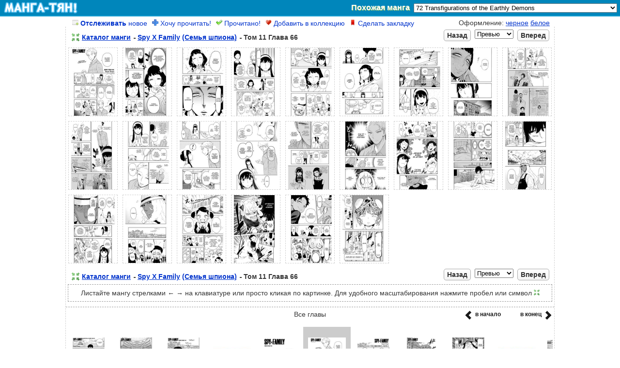

--- FILE ---
content_type: text/html; charset=UTF-8
request_url: https://manga-chan.me/online/840866-spy-x-family_v11_ch66.html
body_size: 9797
content:
<!DOCTYPE html PUBLIC "-//W3C//DTD XHTML 1.0 Transitional//EN" "http://www.w3.org/TR/xhtml1/DTD/xhtml1-transitional.dtd">
<html xmlns="http://www.w3.org/1999/xhtml">
<head><meta http-equiv="Content-Type" content="text/html; charset=utf-8" />

<meta http-equiv="Content-Type" content="text/html; charset=utf-8" />
<title>Манга Spy X Family онлайн</title>
<meta name="description" content="Манга Spy X Family читать онлайн" />
<meta name="keywords" content="онлайн, читать, манга, Spy X Family" />
<meta name="robots" content="all" />
<script type="text/javascript" src="/engine/classes/js/jquery.js"></script>
<script type="text/javascript" src="/engine/classes/js/dialog.js"></script>
<script type="text/javascript" src="/engine/classes/js/effects.js"></script>
<script type="text/javascript" src="/engine/classes/js/menu.js"></script>
<script type="text/javascript" src="/engine/classes/js/dle_ajax.js"></script>
<script type="text/javascript" src="/engine/classes/js/js_edit.js"></script>
<link rel="shortcut icon" href="/favicon.ico" type="image/x-icon">
<link rel="stylesheet" type="text/css" href="/templates/mangachan/css/engine4.css" />
<script language="javascript" type="text/javascript">
<!--
function bookmarkthis(title,url) {
  if (window.sidebar) { // Firefox
     window.sidebar.addPanel(title, url, "");
  } else if (document.all) { // IE
     window.external.AddFavorite(url, title);
  } else if (window.opera && window.print) { // Opera
     var elem = document.createElement('a');
     elem.setAttribute('href',url);
     elem.setAttribute('title',title);
     elem.setAttribute('rel','sidebar');
     elem.click();
  }
}
//-->
</script>

<script>
/*
    if(!~document.location.href.indexOf('/manga' + 'chan.me')) {
        document.location.href = 'http://manga' + 'chan.me' + window.location.pathname;
        window.location = 'http://manga' + 'chan.me' + window.location.pathname;
    }
*/
</script>

<script type="text/javascript" src="/templates/mangachan/js/base.js"></script>

	<link rel="stylesheet" type="text/css" href="/templates/mangachan/css/viewonline.css" />


</head>




	<body>
	<div id="loading-layer" style="display:none"><div id="loading-layer-text">Загрузка. Пожалуйста, подождите...</div></div>
<script language="javascript" type="text/javascript">
<!--
var dle_root       = '/';
var dle_admin      = '';
var dle_login_hash = '';
var dle_group      = 5;
var dle_skin       = 'mangachan';
var dle_wysiwyg    = 'no';
var quick_wysiwyg  = '0';
var dle_act_lang   = ["Да", "Нет", "Ввод", "Отмена"];
var menu_short     = 'Быстрое редактирование';
var menu_full      = 'Полное редактирование';
var menu_profile   = 'Просмотр профиля';
var menu_send      = 'Отправить сообщение';
var menu_uedit     = 'Админцентр';
var dle_info       = 'Информация';
var dle_confirm    = 'Подтверждение';
var dle_prompt     = 'Ввод информации';
var dle_req_field  = 'Заполните все необходимые поля';
var dle_del_agree  = 'Вы действительно хотите удалить? Данное действие невозможно будет отменить';
var dle_del_news   = 'Удалить новость';
var allow_dle_delete_news   = false;
var dle_search_delay   = false;
var dle_search_value   = '';
$(function(){
	FastSearch();
});//-->
</script>
	<script type="text/javascript">
jQuery.cookie = function(name, value, options) {
    if (typeof value != 'undefined') { // name and value given, set cookie
        options = options || {};
        if (value === null) {
            value = '';
            options.expires = -1;
        }
        var expires = '';
        if (options.expires && (typeof options.expires == 'number' || options.expires.toUTCString)) {
            var date;
            if (typeof options.expires == 'number') {
                date = new Date();
                date.setTime(date.getTime() + (options.expires * 24 * 60 * 60 * 1000));
            } else {
                date = options.expires;
            }
            expires = '; expires=' + date.toUTCString(); // use expires attribute, max-age is not supported by IE
        }
        var path = options.path ? '; path=' + (options.path) : '';
        var domain = options.domain ? '; domain=' + (options.domain) : '';
        var secure = options.secure ? '; secure' : '';
        document.cookie = [name, '=', encodeURIComponent(value), expires, path, domain, secure].join('');
    } else { // only name given, get cookie
        var cookieValue = null;
        if (document.cookie && document.cookie != '') {
            var cookies = document.cookie.split(';');
            for (var i = 0; i < cookies.length; i++) {
                var cookie = jQuery.trim(cookies[i]);
                // Does this cookie string begin with the name we want?
                if (cookie.substring(0, name.length + 1) == (name + '=')) {
                    cookieValue = decodeURIComponent(cookie.substring(name.length + 1));
                    break;
                }
            }
        }
        return cookieValue;
    }
};

if($.cookie("css")) {
	$("link").attr("href",$.cookie("css"));
}
</script>

<noscript>Включите Ява Скрипт! Без него галерея работать не будет.</noscript>



<div id="header">
	<div id="left"><a href="/" title="Манга онлайн!"></a></div>
	<div id="right">
		Похожая манга
		<select id="related" style='min-width:420px;'>
  	     	<option  value='166902-72-transfigurations-of-the-earthly-demons.html' >72 Transfigurations of the Earthly Demons</option><option  value='129884-ace-doctor.html' >Ace Doctor</option><option  value='157716-apple-grisha.html' >Apple Grisha</option><option  value='34396-artcomic-magazine.html' >ArtComic Magazine</option><option  value='167112-boss-returns.html' >BOSS RETURNS</option><option  value='40097-blood-fog.html' >Blood Fog</option><option  value='136545-dad-the-strongest-god-of-war.html' >Dad the strongest god of war</option><option  value='160022-haiklerys-petrel.html' >Haiklery's petrel</option><option  value='138444-hero-killer.html' >Hero killer</option><option  value='148377-i-will-seduce-the-northern-duke.html' >I Will Seduce the Northern Duke/Charming the Duke of the North</option><option  value='164385-invincible-sword-domain.html' >Invincible sword domain</option><option  value='103194-its-a-dark-night-a-little-pleasant..html' >It's a dark night a little pleasant.</option><option  value='104755-jade.html' >Jade</option><option  value='135074-jujika-no-rokunin.html' >Jujika no Rokunin</option><option  value='120958-lord-of-the-mysteries.html' >Lord Of The Mysteries</option><option  value='161006-mad-detective.html' >Mad Detective</option><option  value='162493-metabolic.html' >Metabolic</option><option  value='138354-mookhyang-the-origin.html' >MookHyang The Origin</option><option  value='136139-990k-ex-life-hunter.html' >My 990 Thousand Past Lives Help Me</option><option  value='31538-phantasmal-tale-under-the-moon-light.html' >Phantasmal Tale Under The Moon Light</option><option  value='163754-solitary-girl.html' >Solitary girl</option><option  value='112569-spy-x-family.html' >Spy X Family</option><option  value='161007-swallow_knights_tales.html' >Swallow Knights Tales</option><option  value='22115-dragon-ball-z-dj-gracias.html' >Thank You</option><option  value='145734-the-tax-reaper.html' >The Tax Reaper</option><option  value='107896-this-dark-path-a-little-pleasant.html' >This dark path a little pleasant</option>
		</select>
	</div>
</div>

<div id="wrap" style="padding-top:6px;">

	<div style="margin-left:14px;">
					<div class="user_link_short" id="ratig-layer-folow-112569" >
            	<span style=""><a rel="nofollow" href="#" class="fav_plus" onclick="megaRate('folow', '7','112569','hc_online');return false;" title="">
                	<img src="/templates/mangachan/images/button_folow.png" /> <b>Отслеживать</b> новое</a>
                 </span>
            	<span style="display:none;"><a rel="nofollow" href="#" class="fav_plus" onclick="megaRate('folow', '17','112569','hc_online');return false;" title="">
                	<img src="/templates/mangachan/images/button_folow.png" /> Не <b>отслеживать</b></a>
                 </span>
            </div>            
			<div class="user_link_short" id="ratig-layer-read-112569">
            	<span style=""><a rel="nofollow" href="#" class="fav_plus" onclick="megaRate('read', '8','112569','hc_online');return false;" title="">
                	<img src="/templates/mangachan/images/button_read.png" /> Хочу прочитать!</a>
                 </span>
            	<span style="display:none;"><a rel="nofollow" href="#" class="fav_plus" onclick="megaRate('read', '18','112569','hc_online');return false;" title="">
                	<img src="/templates/mangachan/images/button_read.png" /> Не хочу прочитать</a>
                 </span>
            </div>            
			<div class="user_link_short" id="ratig-layer-wanted-112569">
            	<span style=""><a rel="nofollow" href="#" class="fav_plus" onclick="megaRate('wanted', '9','112569','hc_online');return false;" title="">
                	<img src="/templates/mangachan/images/button_wanted.png" /> Прочитано!</a>
                 </span>
            	<span style="display:none;"><a rel="nofollow" href="#" class="fav_plus" onclick="megaRate('wanted', '19','112569','hc_online');return false;" title="">
                	<img src="/templates/mangachan/images/button_wanted.png" /> Не прочитано!</a>
                 </span>
            </div>            
			<div class="user_link_short" id="ratig-layer-fav-112569">
            	<span style=""><a rel="nofollow" href="#" class="fav_plus" onclick="megaRate('fav', '10','112569','hc_online');return false;" title="">
                	<img src="/templates/mangachan/images/button_fav.png" /> Добавить в коллекцию</a>
                 </span>
            	<span style="display:none;"><a rel="nofollow" href="#" class="fav_plus" onclick="megaRate('fav', '110','112569','hc_online');return false;" title="">
                	<img src="/templates/mangachan/images/button_fav.png" /> Удалить из коллекции</a>
                 </span>
            </div>   	<div class="user_link_short" id="ratig-layer-zakladki-112569">
            	<span style=""><a rel="nofollow" href="#" class="fav_plus" onclick="params1 = get_params();megaRate('zakladki', '11','112569','hc_online' + ';112569;840866;' + params1.page);return false;" title="">
                	<img src="/templates/mangachan/images/button_zakladki.png" /> Сделать закладку</a>
                 </span>
            	<span style="display:none;"><a rel="nofollow" href="#" class="fav_plus" onclick="params1 = get_params();megaRate('zakladki', '111','112569','hc_online' + ';112569;840866;' + params1.page);return false;" title="">
                	<img src="/templates/mangachan/images/button_zakladki.png" /> Убрать закладку</a>
                 </span>
            </div>   
    </div>

	<div style="margin-right:10px;float:right;" class="oform"> 
    	Оформление:
		<a class="styleswitch" href="" rel="/templates/mangachan/css/viewonline.dark.css">черное</a>
		<a class="styleswitch" href="" rel="/templates/mangachan/css/viewonline.css">белое</a>
    </div>
    <br style="clear:both">
    <div id="content">

        <div class="header">
            
        </div>
        
        <script type="application/javascript">
		
			$(document).keydown(function(ev) {
				if (ev.keyCode == 32) {
					dodo();
					return false;
				}
			});
		
			function windowHeight() {
				var de = document.documentElement;			
				return self.innerHeight || ( de && de.clientHeight ) || document.body.clientHeight;
			}
			
			var dodo_var = 1;			
			function dodo() {
				if( $.cookie("mini") || dodo_var == 2 )
				{
					$.cookie("mini", null, {path:'/'});
					$('#image img').css("max-height", '');
					$('#image img').width('auto');
					$('.zoom_id').attr('src', "/templates/mangachan/images/zoom_in.png");
					dodo_var = 1;
				}
				else
				{
					$(window).scrollTop($('#image').position().top);
					$('#image img').css("max-height", windowHeight());
					if ( $('#image img').width() < 345 )
					{
						$('#image img').css("max-height", "none");
						$('#image img').width('auto');
					}
					$.cookie("mini", "true", {expires: 365, path: '/'});
					$('.zoom_id').attr('src', "/templates/mangachan/images/zoom_out.png");
					dodo_var = 2;
				}
			}
			
				$('.zoom_id').ready(function(){
						if( $.cookie("mini") )								
						{
							$('.zoom_id').attr('src', "/templates/mangachan/images/zoom_out.png"); 
						}
					});
		</script>
        
                <div class="chapter">
            <div class="left_nav">
                <ul class="postload" style="display: none">
	                <div style="float:left;margin-right:5px;margin-top:0px;"><img class="zoom_id" onclick="dodo();return false;" title="Выравнить по размеру экрана (space)" style="width:16px;cursor:pointer" src="/templates/mangachan/images/zoom_in.png" /></div><li class="dash"><a class="a-series-catalog catalog"></a></li><li><a class="a-series-title manga-title" href=""></a></li> <li class="dash"><a class="a-rus_name"></a></li><li class="oform"><a class="a-series-volch volch"></a> <li><a class="edit-ch" href="" style="display:none;"><img src='/templates/mangachan/images/edit.png'></a></li></li>
                </ul>
            </div>
            
            <div class="next postload" style="display: none">&nbsp;
                <a class="btn">Вперед</a>
            </div>
            <div class="page postload" style="display: none">
                <select class="drop">
                    <option value="0">Превью</option>
                </select>
            </div>
            <div class="prev postload" style="display: none">
                <a class="btn">Назад</a>
            </div>
        </div>
		<div style="clear:both;"></div>
        
        <div id="thumbs"></div>
        
        <div id="image"></div>
        
        <div id="loading">Идёт загрузка! Если загрузка идёт дольше 1-2 секунд, то <a href='#', onclick="window.location.reload(true);return;">обновите страницу</a> (или нажмите F5)</div>

                <div class="chapter">
            <div class="left_nav">
                <ul class="postload" style="display: none">
	                <div style="float:left;margin-right:5px;margin-top:0px;"><img class="zoom_id" onclick="dodo();return false;" title="Выравнить по размеру экрана (space)" style="width:16px;cursor:pointer" src="/templates/mangachan/images/zoom_in.png" /></div><li class="dash"><a class="a-series-catalog catalog"></a></li><li><a class="a-series-title manga-title" href=""></a></li> <li class="dash"><a class="a-rus_name"></a></li><li class="oform"><a class="a-series-volch volch"></a> <li><a class="edit-ch" href="" style="display:none;"><img src='/templates/mangachan/images/edit.png'></a></li></li>
                </ul>
            </div>
            
            <div class="next postload" style="display: none">&nbsp;
                <a class="btn">Вперед</a>
            </div>
            <div class="page postload" style="display: none">
                <select class="drop">
                    <option value="0">Превью</option>
                </select>
            </div>
            <div class="prev postload" style="display: none">
                <a class="btn">Назад</a>
            </div>
        </div>
		<div style="clear:both;"></div>
	 <script type='text/javascript'> var smartphone_true = 0;</script><script type="text/javascript">
	var var_news_id = 840866;

	var data = 
	{
		"meta":{
			"name":"Spy X Family",
			"catalog":"/catalog",
			"catalog_name":"Каталог манги",			
			"rus_name":"(Семья шпиона)",
			"content_id":"/manga/112569-spy-x-family.html",
			"next_ch":"/online/845846-spy-x-family_v11_ch67.html",
			"next_ch_param":"#page=1",
			"back_ch":"/online/837197-spy-x-family_v10_ch65.html",
			"back_ch_param":"#page=-1",
			"volch":"Том 11 Глава 66",
			"edit_ch_link":"",
			"edit_ch_display":"none",			
			},
		"thumbs":["https://im4.manga-chan.me/manganew_thumbs_retina/-7new/s/1659957308_sf66/1.jpg","https://im4.manga-chan.me/manganew_thumbs_retina/-7new/s/1659957308_sf66/2.jpg","https://im4.manga-chan.me/manganew_thumbs_retina/-7new/s/1659957308_sf66/3.jpg","https://im4.manga-chan.me/manganew_thumbs_retina/-7new/s/1659957308_sf66/4.jpg","https://im4.manga-chan.me/manganew_thumbs_retina/-7new/s/1659957308_sf66/5.jpg","https://im4.manga-chan.me/manganew_thumbs_retina/-7new/s/1659957308_sf66/6.jpg","https://im4.manga-chan.me/manganew_thumbs_retina/-7new/s/1659957308_sf66/7.jpg","https://im4.manga-chan.me/manganew_thumbs_retina/-7new/s/1659957308_sf66/8.jpg","https://im4.manga-chan.me/manganew_thumbs_retina/-7new/s/1659957308_sf66/9.jpg","https://im4.manga-chan.me/manganew_thumbs_retina/-7new/s/1659957308_sf66/10.jpg","https://im4.manga-chan.me/manganew_thumbs_retina/-7new/s/1659957308_sf66/11.jpg","https://im4.manga-chan.me/manganew_thumbs_retina/-7new/s/1659957308_sf66/12.jpg","https://im4.manga-chan.me/manganew_thumbs_retina/-7new/s/1659957308_sf66/13.jpg","https://im4.manga-chan.me/manganew_thumbs_retina/-7new/s/1659957308_sf66/14.jpg","https://im4.manga-chan.me/manganew_thumbs_retina/-7new/s/1659957308_sf66/15.jpg","https://im4.manga-chan.me/manganew_thumbs_retina/-7new/s/1659957308_sf66/16.jpg","https://im4.manga-chan.me/manganew_thumbs_retina/-7new/s/1659957308_sf66/17.jpg","https://im4.manga-chan.me/manganew_thumbs_retina/-7new/s/1659957308_sf66/18.jpg","https://im4.manga-chan.me/manganew_thumbs_retina/-7new/s/1659957308_sf66/19.jpg","https://im4.manga-chan.me/manganew_thumbs_retina/-7new/s/1659957308_sf66/20.jpg","https://im4.manga-chan.me/manganew_thumbs_retina/-7new/s/1659957308_sf66/21.jpg","https://im4.manga-chan.me/manganew_thumbs_retina/-7new/s/1659957308_sf66/22.jpg","https://im4.manga-chan.me/manganew_thumbs_retina/-7new/s/1659957308_sf66/23.jpg","https://im4.manga-chan.me/manganew_thumbs_retina/-7new/s/1659957308_sf66/24.jpg"],
		"fullimg":["https://img2.manga-chan.me/manga/-7new/s/1659957308_sf66/1.jpg","https://img2.manga-chan.me/manga/-7new/s/1659957308_sf66/2.jpg","https://img2.manga-chan.me/manga/-7new/s/1659957308_sf66/3.jpg","https://img2.manga-chan.me/manga/-7new/s/1659957308_sf66/4.jpg","https://img2.manga-chan.me/manga/-7new/s/1659957308_sf66/5.jpg","https://img2.manga-chan.me/manga/-7new/s/1659957308_sf66/6.jpg","https://img2.manga-chan.me/manga/-7new/s/1659957308_sf66/7.jpg","https://img2.manga-chan.me/manga/-7new/s/1659957308_sf66/8.jpg","https://img2.manga-chan.me/manga/-7new/s/1659957308_sf66/9.jpg","https://img2.manga-chan.me/manga/-7new/s/1659957308_sf66/10.jpg","https://img2.manga-chan.me/manga/-7new/s/1659957308_sf66/11.jpg","https://img2.manga-chan.me/manga/-7new/s/1659957308_sf66/12.jpg","https://img2.manga-chan.me/manga/-7new/s/1659957308_sf66/13.jpg","https://img2.manga-chan.me/manga/-7new/s/1659957308_sf66/14.jpg","https://img2.manga-chan.me/manga/-7new/s/1659957308_sf66/15.jpg","https://img2.manga-chan.me/manga/-7new/s/1659957308_sf66/16.jpg","https://img2.manga-chan.me/manga/-7new/s/1659957308_sf66/17.jpg","https://img2.manga-chan.me/manga/-7new/s/1659957308_sf66/18.jpg","https://img2.manga-chan.me/manga/-7new/s/1659957308_sf66/19.jpg","https://img2.manga-chan.me/manga/-7new/s/1659957308_sf66/20.jpg","https://img2.manga-chan.me/manga/-7new/s/1659957308_sf66/21.jpg","https://img2.manga-chan.me/manga/-7new/s/1659957308_sf66/22.jpg","https://img2.manga-chan.me/manga/-7new/s/1659957308_sf66/23.jpg","https://img2.manga-chan.me/manga/-7new/s/1659957308_sf66/24.jpg",]
	};
	var manga = data.meta;
	var thumbs = data.thumbs;
	var fullimg = data.fullimg;
	var long_or_not = 1;

	function get_params() {
		var params = {};

		/* Pull all the search parameters */
		var tmp = window.location.search.substr(1).split('&');
		for (var i in tmp) {
			var tmp2 = tmp[i].split('=');
			params[tmp2[0]] = unescape(tmp2[1]);
		}

		/* Then also throw in the hash values over the query string */
		var tmp = window.location.hash.substr(1).split('&');
		for (var i in tmp) {
			var tmp2 = tmp[i].split('=');
			params[tmp2[0]] = unescape(tmp2[1]);
		}

		/* Also fix the page number */
		if (thumbs) {
			var page = parseInt(params.page);
			if (isNaN(page)) page = 0;

			if (page < 0)
				params.page = thumbs.length;
			else if (page == 0)
				params.page = 'thumbs';
			else if (page <= thumbs.length)
				params.page = page;
			else
				params.page = 'thumbs';
		}

		return params;
	}

	var params = get_params();

	function update_page() {
		var d = typeof dodo_var;
		if ( d == "undefined" )
			var dodo_var = 1;
 		
		if( $.cookie("mini") || dodo_var == 2 )
		{
			$(window).scrollTop($('#image').position().top);
			$('#image img:first').ready(function() { 
					$(window).scrollTop($('#image').position().top);
				});			
		}
		else
		{
			$('html, body').scrollTop(0);
		}

		var params = get_params();

		$('#loading').show();

		if (!params['page'] || params['page'] == 'thumbs') {
			/* Display the thumbnail view */
			$('#thumbs').empty();

			$.each(thumbs, function(i, x) {
				var title = '(Стр. ' + (i + 1) + ')';
				var row = ('<a href="#page=' + (i + 1) + '" title="' + title + '"><img src="' + x + '" alt="' + title + '" height="140" width="100" class="thumb" style="object-fit: scale-down;" /></a>');
				$('#thumbs').append(row);
			});

			$('#loading').hide();
			$('#thumbs').show();
			$('#image').hide();
		}
		else {
			function imgpath(x) {
				return fullimg[x-1];
			}

			var p = parseInt(params['page']);

			if (p > thumbs.length) {
				window.location.hash = '#thumbs';
				return;
			}
			
			$('#image').empty();
			if ( (p + 1) > thumbs.length )
			{
				$('#image').append('<a href="'+manga.next_ch + manga.next_ch_param + '" ><img style="max-width:1000px;min-height:300px;background-color:white;" src="' + imgpath(p) + '"/></a>');
			}
			else
			{
				$('#image').append('<a href="#page=' + (p + 1) + '" ><img style="max-width:1000px;min-height:300px;background-color:white;" src="' + imgpath(p) + '"/></a>');
			}

			if (p + 1 < thumbs.length) {
				$('#image').append('<img src="' + imgpath(p + 1) + '" style="display: none;"/>');
			}

			$('#image img:first').load(function(){
			    var width = $(this).width();		
			});

			$('.drop').val(p);
			$('#loading').hide();
			$('#thumbs').hide();	
			$('#image').show();

			if( $.cookie("mini") || dodo_var == 2 )
			{
				$('#image img').css("max-height", windowHeight());
				if ( $('#image img').width() == 91 || $('#image img').width() == 0 )
				{
					;
				}
				else if ( $('#image img').width() < 345 )
				{
					$('#image img').css("max-height", "none");
					$('#image img').width('auto');
				}
				//$('#image img').css("max-height", windowHeight());
				if ( long_or_not == 1 )
				{
					$('#image img').css("max-height", "none");
					$('#image img').width('auto');
				}
			}			
		}
	}
	
	setInterval
		(
			(function() {
				var lasthash = window.location.hash;
				return function() {
					var tmp = window.location.hash;
					if (tmp != lasthash) {
						lasthash = tmp;
						update_page();
					}
				};
				})()
		, 100
		); 

	$('.related_manga').change(function() {
		document.location = '/manga/' + $(this).val() + '#';
	});
	$('#related').change(function() {
		window.location = '/manga/' + $(this).val();	
	});

	$('.drop').change(function() {
		window.location.hash = '#page=' + $(this).val();
	});

	function change_page(inc) {
		
		var params = get_params();
		var page = parseInt(params.page);
		if (isNaN(page)) page = 0;
		page += inc;

		if (page < 0)
			window.location.hash = '#page=' + thumbs.length;
/*		else if (page == 0)
			window.location.hash = '#page=thumbs'; */
		else if (page == 0)
			window.location = manga.back_ch + manga.back_ch_param;
		else if (page <= thumbs.length)
			window.location.hash = '#page=' + page;
		else if (page > thumbs.length)
			window.location = manga.next_ch + manga.next_ch_param;
		else
			window.location.hash = '#page=thumbs';
			
	}

	$(document).keydown(function(ev) {
		if (ev.keyCode == 37) {
			change_page(-1);
			return false;
		}
		else if (ev.keyCode == 39) {	
			change_page(1);
			return false;
		}
	});

	$('.next a').click(function() {
		change_page(1);		
	});

	$('.prev a').click(function() {
		change_page(-1);
	});

	$.each(thumbs, function(i, x) {
		$('.drop').append('<option value="' + (i + 1) + '">Стр. ' + (i + 1) + '</option>');
	});

	$('a.a-series-title')
		.attr('title', manga.name + ' - скачать или читать онлайн')
		.attr('href', manga.content_id)
		;

	$('a.a-series-catalog')
		.attr('title', 'Вернутся в каталог манги на русском')
		.attr('href', manga.catalog)
		;

	$('a.a-rus_name')
		.attr('title', manga.rus_name + ' манга')		
		.attr('href', manga.content_id)
		.text(manga.rus_name)
		;

	$('a.edit-ch')
		.attr('href', manga.edit_ch_link)
		.css('display', manga.edit_ch_display)
		;

	$('.manga-title').text(manga.name);

	$('.catalog').text(manga.catalog_name);

	$('.volch').text(manga.volch);

	$('.postload').show();

	function windowHeight() {
		var de = document.documentElement;			
		return self.innerHeight || ( de && de.clientHeight ) || document.body.clientHeight;
	}

$(document).ready(function() { 
	$(".styleswitch").click(function() { 
		$("link").attr("href",$(this).attr('rel'));
		$.cookie("css",$(this).attr('rel'), {expires: 365, path: '/'});
		return false;
	});

});

	update_page();
	$('body').focus();

</script>

        <center>
<div id="info_help" style="border:1px dashed #999;width:99%;padding-top:10px;padding-bottom:10px;">
Листайте мангу стрелками ← → на клавиатуре или просто кликая по картинке. Для удобного масштабирования нажмите пробел или символ <img style="width:12px;" src="/templates/mangachan/images/zoom_in.png" />
</div>
</center>
	    <div id="bottom" >
	        
	    </div>
        
	    <div>
        <div style="border:1px dashed #CCC;margin-bottom:7px;"></div>
	        <script type="text/javascript" src="/templates/mangachan/js/scroll.js"></script>
	        <div class="oform">Все главы</div>
            <div style="float:right;margin-top:-15px;margin-right:5px;">
                    <div id="novinki_next" class="novinki_next" style="">
                        <a href="" style="color:#191919;" onclick="scrRight();return false;"><div style="float:left;margin-top:2px;">в конец</div> <img style="margin-left:7px;" src="/templates/mangachan/images/novinka_next_active.png" /></a>
                    </div>
                    <div id="novinki_back" class="novinki_back" style="margin-right:40px;">
                        <a href="" style="color:#191919;" onclick="scrLeft(); return false;"><img style="margin-right:7px;float:left;" src="/templates/mangachan/images/novinka_back_active.png" /> <div style="float:right;margin-top:2px;">в начало</div></a>
                    </div>
            </div>
        	<div id="scroll" style="width:1005px;overflow:hidden;margin-top:-15px;">
            	<table><tr>
			    	<div>			<td style='height:155px;' class="oform">
				<div style='width:78px;height:110px;float:left;border:0px solid black; margin:10px;'>
				<a href='https://im.manga-chan.me/online/789480-spy-x-family_v10_ch59.html' title="Манга Spy X Family Том 10 Глава 59 читать онлайн">
					<img id="th_1" alt="Манга Spy X Family Том 10 Глава 59 читать онлайн" src="" height="110" width="78" />
				</a>	
				<div style="font-size:13px;margin-top:3px;">Том 10 - 59</div>
				</div>				
			</td>			<td style='height:155px;' class="oform">
				<div style='width:78px;height:110px;float:left;border:0px solid black; margin:10px;'>
				<a href='https://im.manga-chan.me/online/792470-spy-x-family_v10_ch60.html' title="Манга Spy X Family Том 10 Глава 60 читать онлайн">
					<img id="th_2" alt="Манга Spy X Family Том 10 Глава 60 читать онлайн" src="" height="110" width="78" />
				</a>	
				<div style="font-size:13px;margin-top:3px;">Том 10 - 60</div>
				</div>				
			</td>			<td style='height:155px;' class="oform">
				<div style='width:78px;height:110px;float:left;border:0px solid black; margin:10px;'>
				<a href='https://im.manga-chan.me/online/795050-spy-x-family_v10_ch61.html' title="Манга Spy X Family Том 10 Глава 61 читать онлайн">
					<img id="th_3" alt="Манга Spy X Family Том 10 Глава 61 читать онлайн" src="" height="110" width="78" />
				</a>	
				<div style="font-size:13px;margin-top:3px;">Том 10 - 61</div>
				</div>				
			</td>			<td style='height:155px;' class="oform">
				<div style='width:78px;height:110px;float:left;border:0px solid black; margin:10px;'>
				<a href='https://im.manga-chan.me/online/803960-spy-x-family_v10_ch62.html' title="Манга Spy X Family Том 10 Глава 62.1 читать онлайн">
					<img id="th_4" alt="Манга Spy X Family Том 10 Глава 62.1 читать онлайн" src="" height="110" width="78" />
				</a>	
				<div style="font-size:13px;margin-top:3px;">Том 10 - 62.1</div>
				</div>				
			</td>			<td style='height:155px;' class="oform">
				<div style='width:78px;height:110px;float:left;border:0px solid black; margin:10px;'>
				<a href='https://im.manga-chan.me/online/807449-spy-x-family_v10_ch62.html' title="Манга Spy X Family Том 10 Глава 62.2 читать онлайн">
					<img id="th_5" alt="Манга Spy X Family Том 10 Глава 62.2 читать онлайн" src="" height="110" width="78" />
				</a>	
				<div style="font-size:13px;margin-top:3px;">Том 10 - 62.2</div>
				</div>				
			</td>			<td style='height:155px;' class="oform">
				<div style='width:78px;height:110px;float:left;border:0px solid black; margin:10px;'>
				<a href='https://im.manga-chan.me/online/816047-spy-x-family_v10_ch62.html' title="Манга Spy X Family Том 10 Глава 62.3 читать онлайн">
					<img id="th_6" alt="Манга Spy X Family Том 10 Глава 62.3 читать онлайн" src="" height="110" width="78" />
				</a>	
				<div style="font-size:13px;margin-top:3px;">Том 10 - 62.3</div>
				</div>				
			</td>			<td style='height:155px;' class="oform">
				<div style='width:78px;height:110px;float:left;border:0px solid black; margin:10px;'>
				<a href='https://im.manga-chan.me/online/818953-spy-x-family_v10_ch62.html' title="Манга Spy X Family Том 10 Глава 62.4 читать онлайн">
					<img id="th_7" alt="Манга Spy X Family Том 10 Глава 62.4 читать онлайн" src="" height="110" width="78" />
				</a>	
				<div style="font-size:13px;margin-top:3px;">Том 10 - 62.4</div>
				</div>				
			</td>			<td style='height:155px;' class="oform">
				<div style='width:78px;height:110px;float:left;border:0px solid black; margin:10px;'>
				<a href='https://im.manga-chan.me/online/826056-spy-x-family_v10_ch63.html' title="Манга Spy X Family Том 10 Глава 63 читать онлайн">
					<img id="th_8" alt="Манга Spy X Family Том 10 Глава 63 читать онлайн" src="" height="110" width="78" />
				</a>	
				<div style="font-size:13px;margin-top:3px;">Том 10 - 63</div>
				</div>				
			</td>			<td style='height:155px;' class="oform">
				<div style='width:78px;height:110px;float:left;border:0px solid black; margin:10px;'>
				<a href='https://im.manga-chan.me/online/829331-spy-x-family_v10_ch64.html' title="Манга Spy X Family Том 10 Глава 64 читать онлайн">
					<img id="th_9" alt="Манга Spy X Family Том 10 Глава 64 читать онлайн" src="" height="110" width="78" />
				</a>	
				<div style="font-size:13px;margin-top:3px;">Том 10 - 64</div>
				</div>				
			</td>			<td style='height:155px;' class="oform">
				<div style='width:78px;height:110px;float:left;border:0px solid black; margin:10px;'>
				<a href='https://im.manga-chan.me/online/837196-spy-x-family_v10_ch64.html' title="Манга Spy X Family Том 10 Глава 64.5 читать онлайн">
					<img id="th_10" alt="Манга Spy X Family Том 10 Глава 64.5 читать онлайн" src="" height="110" width="78" />
				</a>	
				<div style="font-size:13px;margin-top:3px;">Том 10 - 64.5</div>
				</div>				
			</td>			<td style='height:155px;' class="oform">
				<div style='width:78px;height:110px;float:left;border:0px solid black; margin:10px;'>
				<a href='https://im.manga-chan.me/online/837197-spy-x-family_v10_ch65.html' title="Манга Spy X Family Том 10 Глава 65 читать онлайн">
					<img id="th_11" alt="Манга Spy X Family Том 10 Глава 65 читать онлайн" src="" height="110" width="78" />
				</a>	
				<div style="font-size:13px;margin-top:3px;">Том 10 - 65</div>
				</div>				
			</td>			<td style='height:155px;background-color:#ccc;' class="oform">
				<div style='width:78px;height:110px;float:left;border:0px solid black; margin:10px;'>
				<a href='https://im.manga-chan.me/online/840866-spy-x-family_v11_ch66.html' title="Манга Spy X Family Том 11 Глава 66 читать онлайн">
					<img id="th_12" alt="Манга Spy X Family Том 11 Глава 66 читать онлайн" src="" height="110" width="78" />
				</a>	
				<div style="font-size:13px;margin-top:3px;">Том 11 - 66</div>
				</div>				
			</td>			<td style='height:155px;' class="oform">
				<div style='width:78px;height:110px;float:left;border:0px solid black; margin:10px;'>
				<a href='https://im.manga-chan.me/online/845846-spy-x-family_v11_ch67.html' title="Манга Spy X Family Том 11 Глава 67 читать онлайн">
					<img id="th_13" alt="Манга Spy X Family Том 11 Глава 67 читать онлайн" src="" height="110" width="78" />
				</a>	
				<div style="font-size:13px;margin-top:3px;">Том 11 - 67</div>
				</div>				
			</td>			<td style='height:155px;' class="oform">
				<div style='width:78px;height:110px;float:left;border:0px solid black; margin:10px;'>
				<a href='https://im.manga-chan.me/online/849053-spy-x-family_v11_ch67.html' title="Манга Spy X Family Том 11 Глава 67.2 читать онлайн">
					<img id="th_14" alt="Манга Spy X Family Том 11 Глава 67.2 читать онлайн" src="" height="110" width="78" />
				</a>	
				<div style="font-size:13px;margin-top:3px;">Том 11 - 67.2</div>
				</div>				
			</td>			<td style='height:155px;' class="oform">
				<div style='width:78px;height:110px;float:left;border:0px solid black; margin:10px;'>
				<a href='https://im.manga-chan.me/online/852131-spy-x-family_v11_ch68.html' title="Манга Spy X Family Том 11 Глава 68 читать онлайн">
					<img id="th_15" alt="Манга Spy X Family Том 11 Глава 68 читать онлайн" src="" height="110" width="78" />
				</a>	
				<div style="font-size:13px;margin-top:3px;">Том 11 - 68</div>
				</div>				
			</td>			<td style='height:155px;' class="oform">
				<div style='width:78px;height:110px;float:left;border:0px solid black; margin:10px;'>
				<a href='https://im.manga-chan.me/online/854890-spy-x-family_v11_ch68.html' title="Манга Spy X Family Том 11 Глава 68.5 читать онлайн">
					<img id="th_16" alt="Манга Spy X Family Том 11 Глава 68.5 читать онлайн" src="" height="110" width="78" />
				</a>	
				<div style="font-size:13px;margin-top:3px;">Том 11 - 68.5</div>
				</div>				
			</td>			<td style='height:155px;' class="oform">
				<div style='width:78px;height:110px;float:left;border:0px solid black; margin:10px;'>
				<a href='https://im.manga-chan.me/online/857272-spy-x-family_v11_ch69.html' title="Манга Spy X Family Том 11 Глава 69 читать онлайн">
					<img id="th_17" alt="Манга Spy X Family Том 11 Глава 69 читать онлайн" src="" height="110" width="78" />
				</a>	
				<div style="font-size:13px;margin-top:3px;">Том 11 - 69</div>
				</div>				
			</td>			<td style='height:155px;' class="oform">
				<div style='width:78px;height:110px;float:left;border:0px solid black; margin:10px;'>
				<a href='https://im.manga-chan.me/online/860260-spy-x-family_v11_ch70.html' title="Манга Spy X Family Том 11 Глава 70 читать онлайн">
					<img id="th_18" alt="Манга Spy X Family Том 11 Глава 70 читать онлайн" src="" height="110" width="78" />
				</a>	
				<div style="font-size:13px;margin-top:3px;">Том 11 - 70</div>
				</div>				
			</td>			<td style='height:155px;' class="oform">
				<div style='width:78px;height:110px;float:left;border:0px solid black; margin:10px;'>
				<a href='https://im.manga-chan.me/online/863349-spy-x-family_v11_ch71.html' title="Манга Spy X Family Том 11 Глава 71 читать онлайн">
					<img id="th_19" alt="Манга Spy X Family Том 11 Глава 71 читать онлайн" src="" height="110" width="78" />
				</a>	
				<div style="font-size:13px;margin-top:3px;">Том 11 - 71</div>
				</div>				
			</td>			<td style='height:155px;' class="oform">
				<div style='width:78px;height:110px;float:left;border:0px solid black; margin:10px;'>
				<a href='https://im.manga-chan.me/online/865610-spy-x-family_v11_ch71.html' title="Манга Spy X Family Том 11 Глава 71.5 читать онлайн">
					<img id="th_20" alt="Манга Spy X Family Том 11 Глава 71.5 читать онлайн" src="" height="110" width="78" />
				</a>	
				<div style="font-size:13px;margin-top:3px;">Том 11 - 71.5</div>
				</div>				
			</td>			<td style='height:155px;' class="oform">
				<div style='width:78px;height:110px;float:left;border:0px solid black; margin:10px;'>
				<a href='https://im.manga-chan.me/online/869130-spy-x-family_v12_ch72.html' title="Манга Spy X Family Том 12 Глава 72 читать онлайн">
					<img id="th_21" alt="Манга Spy X Family Том 12 Глава 72 читать онлайн" src="" height="110" width="78" />
				</a>	
				<div style="font-size:13px;margin-top:3px;">Том 12 - 72</div>
				</div>				
			</td>			<td style='height:155px;' class="oform">
				<div style='width:78px;height:110px;float:left;border:0px solid black; margin:10px;'>
				<a href='https://im.manga-chan.me/online/871659-spy-x-family_v12_ch73.html' title="Манга Spy X Family Том 12 Глава 73 читать онлайн">
					<img id="th_22" alt="Манга Spy X Family Том 12 Глава 73 читать онлайн" src="" height="110" width="78" />
				</a>	
				<div style="font-size:13px;margin-top:3px;">Том 12 - 73</div>
				</div>				
			</td>			<td style='height:155px;' class="oform">
				<div style='width:78px;height:110px;float:left;border:0px solid black; margin:10px;'>
				<a href='https://im.manga-chan.me/online/879649-spy-x-family_v12_ch74.html' title="Манга Spy X Family Том 12 Глава 74 читать онлайн">
					<img id="th_23" alt="Манга Spy X Family Том 12 Глава 74 читать онлайн" src="" height="110" width="78" />
				</a>	
				<div style="font-size:13px;margin-top:3px;">Том 12 - 74</div>
				</div>				
			</td>			<td style='height:155px;' class="oform">
				<div style='width:78px;height:110px;float:left;border:0px solid black; margin:10px;'>
				<a href='https://im.manga-chan.me/online/883150-spy-x-family_v12_ch75.html' title="Манга Spy X Family Том 12 Глава 75 читать онлайн">
					<img id="th_24" alt="Манга Spy X Family Том 12 Глава 75 читать онлайн" src="" height="110" width="78" />
				</a>	
				<div style="font-size:13px;margin-top:3px;">Том 12 - 75</div>
				</div>				
			</td>			<td style='height:155px;' class="oform">
				<div style='width:78px;height:110px;float:left;border:0px solid black; margin:10px;'>
				<a href='https://im.manga-chan.me/online/892338-spy-x-family_v12_ch76.html' title="Манга Spy X Family Том 12 Глава 76 читать онлайн">
					<img id="th_25" alt="Манга Spy X Family Том 12 Глава 76 читать онлайн" src="" height="110" width="78" />
				</a>	
				<div style="font-size:13px;margin-top:3px;">Том 12 - 76</div>
				</div>				
			</td>			<td style='height:155px;' class="oform">
				<div style='width:78px;height:110px;float:left;border:0px solid black; margin:10px;'>
				<a href='https://im.manga-chan.me/online/893486-spy-x-family_v12_ch77.html' title="Манга Spy X Family Том 12 Глава 77 читать онлайн">
					<img id="th_26" alt="Манга Spy X Family Том 12 Глава 77 читать онлайн" src="" height="110" width="78" />
				</a>	
				<div style="font-size:13px;margin-top:3px;">Том 12 - 77</div>
				</div>				
			</td>			<td style='height:155px;' class="oform">
				<div style='width:78px;height:110px;float:left;border:0px solid black; margin:10px;'>
				<a href='https://im.manga-chan.me/online/895966-spy-x-family_v12_ch78.html' title="Манга Spy X Family Том 12 Глава 78 читать онлайн">
					<img id="th_27" alt="Манга Spy X Family Том 12 Глава 78 читать онлайн" src="" height="110" width="78" />
				</a>	
				<div style="font-size:13px;margin-top:3px;">Том 12 - 78</div>
				</div>				
			</td>			<td style='height:155px;' class="oform">
				<div style='width:78px;height:110px;float:left;border:0px solid black; margin:10px;'>
				<a href='https://im.manga-chan.me/online/898295-spy-x-family_v12_ch78.html' title="Манга Spy X Family Том 12 Глава 78.5 читать онлайн">
					<img id="th_28" alt="Манга Spy X Family Том 12 Глава 78.5 читать онлайн" src="" height="110" width="78" />
				</a>	
				<div style="font-size:13px;margin-top:3px;">Том 12 - 78.5</div>
				</div>				
			</td>			<td style='height:155px;' class="oform">
				<div style='width:78px;height:110px;float:left;border:0px solid black; margin:10px;'>
				<a href='https://im.manga-chan.me/online/901316-spy-x-family_v12_ch79.html' title="Манга Spy X Family Том 12 Глава 79 читать онлайн">
					<img id="th_29" alt="Манга Spy X Family Том 12 Глава 79 читать онлайн" src="" height="110" width="78" />
				</a>	
				<div style="font-size:13px;margin-top:3px;">Том 12 - 79</div>
				</div>				
			</td>			<td style='height:155px;' class="oform">
				<div style='width:78px;height:110px;float:left;border:0px solid black; margin:10px;'>
				<a href='https://im.manga-chan.me/online/904301-spy-x-family_v12_ch80.html' title="Манга Spy X Family Том 12 Глава 80 читать онлайн">
					<img id="th_30" alt="Манга Spy X Family Том 12 Глава 80 читать онлайн" src="" height="110" width="78" />
				</a>	
				<div style="font-size:13px;margin-top:3px;">Том 12 - 80</div>
				</div>				
			</td></div><br style='clear:both;' />
					<script type='text/javascript'>
						$('#scroll').scrollLeft(600);
						$(document).ready(function(){;$('#scroll').scrollLeft(588);});
					</script>
					<script type="text/javascript">
	var data2 = 
	{
		"thumbs":[],
		"th_mas":["https://im4.manga-chan.me/manganew_thumbs_retina/-7new/s/1644170272_sf59/1.jpg","https://im4.manga-chan.me/manganew_thumbs_retina/-7new/s/1645379382_sf60/1.jpg","https://im4.manga-chan.me/manganew_thumbs_retina/-7new/s/1646587985_sf61/1.jpg","https://im4.manga-chan.me/manganew_thumbs_retina/-7new/s/1649022851_sf62.1/1.jpg","https://im4.manga-chan.me/manganew_thumbs_retina/-7new/s/1650264157_sf62.2/1.jpg","https://im4.manga-chan.me/manganew_thumbs_retina/-7new/s/1652766109_sf62.3/1.jpg","https://im4.manga-chan.me/manganew_thumbs_retina/-7new/s/1653913202_sf62.4/1.jpg","https://im4.manga-chan.me/manganew_thumbs_retina/-7new/s/1655088442_sf63/1.jpg","https://im4.manga-chan.me/manganew_thumbs_retina/-7new/s/1656350210_sf64/1.jpg","https://im4.manga-chan.me/manganew_thumbs_retina/-7new/s/1658788522_sf64.5/1-2.jpg","https://im4.manga-chan.me/manganew_thumbs_retina/-7new/s/1658788538_sf65/1.jpg","https://im4.manga-chan.me/manganew_thumbs_retina/-7new/s/1659957308_sf66/1.jpg","https://im4.manga-chan.me/manganew_thumbs_retina/-7new/s/1661109784_sf67/1.jpg","https://im4.manga-chan.me/manganew_thumbs_retina/-7new/s/1662315220_sf67.2/1.jpg","https://im4.manga-chan.me/manganew_thumbs_retina/-7new/s/1663517790_sf68/1.jpg","https://im4.manga-chan.me/manganew_thumbs_retina/-7new/s/1664739932_sf68.5/1-2.jpg","https://im4.manga-chan.me/manganew_thumbs_retina/-7new/s/1665945975_sf69/1.jpg","https://im4.manga-chan.me/manganew_thumbs_retina/-7new/s/1667275323_sf70/1.jpg","https://im4.manga-chan.me/manganew_thumbs_retina/-7new/s/1668543720_sf71/1.jpg","https://im4.manga-chan.me/manganew_thumbs_retina/-7new/s/1669688690_sf71.5/1-2.jpg","https://im4.manga-chan.me/manganew_thumbs_retina/-7new/s/1670788922_sf72/1.jpg","https://im4.manga-chan.me/manganew_thumbs_retina/-7new/s/1672044337_sf73/1.jpg","https://im4.manga-chan.me/manganew_thumbs_retina/-7new/s/1674408164_sf74/1.jpg","https://im4.manga-chan.me/manganew_thumbs_retina/-7new/s/1675656883_sf75/1.jpg","https://im4.manga-chan.me/manganew_thumbs_retina/-7new/s/1678658868_sf76/1.jpg","https://im4.manga-chan.me/manganew_thumbs_retina/-7new/s/1679288215_sf77/1.jpg","https://im4.manga-chan.me/manganew_thumbs_retina/-7new/s/1680616686_sf78/1.jpg","https://im4.manga-chan.me/manganew_thumbs_retina/-7new/s/1681751079_sf78.5/1.jpg","https://im4.manga-chan.me/manganew_thumbs_retina/-7new/s/1682915974_sf79/1.jpg","https://im4.manga-chan.me/manganew_thumbs_retina/-7new/s/1684148679_sf80/1.jpg",]
	};
	var th_mas = data2.th_mas;	
	var cur = 7;

	for (var i = cur; i <= cur + 10; i++)
	{
      $("#th_"+i).attr("src",th_mas[i-1]);
	}		

	$("#novinki_back").bind("click", function() {
		cur = cur - 5;						
		if (cur < 0) cur = 0;
		for (var i = cur - 1; i <= cur + 10; i++)
		{
	      $("#th_"+i).attr("src",th_mas[i-1]);
		}		
	});
	$("#novinki_next").bind("click", function() {
		cur = cur + 5;											  
		if (cur > 148 ) cur = 148;
		for (var i = cur + 1; i <= cur + 10; i++)
		{
	      $("#th_"+i).attr("src",th_mas[i-1]);
		}		
	});
	
</script>
                </tr></table>
            </div>
	    </div>
        
    </div>
    
</div>











	</body>
</html>
<div style='font-size: 14px;'>411.541223526</div>

--- FILE ---
content_type: text/css
request_url: https://manga-chan.me/templates/mangachan/css/engine4.css
body_size: 5249
content:
@charset "utf-8";
/* DEFAULT STYLES OF DATALIFE ENGINE */

/* ==================== Вывод формы по умолчанию */

form {  
	padding-top: 0px;
	padding-bottom: 0px;	
	padding-right: 0px; 
	padding-left: 0px; 
	margin: 0px;
}

/* ==================== Информационное оконо загрузки AJAX */
#loading-layer {
	display:none;
	font-family: Verdana;font-size: 11px;
	background:#000;padding:10px;
	text-align:center;
	border:1px solid #000;
	color: #FFF;
	border-radius: 5px;
	-webkit-border-radius: 5px; 
    -moz-border-radius: 5px;
}

/* ==================== Вывод архива */

.archives {
	margin-left: 0px;
}
.archives a {
	color: #43637e;
}

/* ==================== Цитата и скрытый текст */

.title_quote {
	color:#545454;
	background-color:#FBCB3C;
	border:1px dotted #bebebe; 
	border-bottom: 0;
	font-weight: bold;
	padding: 5px;
}
.quote {
	color:#545454;
	background-color:#ffffe0;
	border: 1px dotted #d8d8d8;
	text-align: justify;
	padding: 5px;
}

/* ==================== Тег SPOILER */

.title_spoiler {
	color: #555555;
	background-color: #e0e7f8;
	border: 1px dotted #afc2ec; 
	font-weight: bold;
	padding: 5px;
}
.title_spoiler img {
	margin: 0; padding: 0;
}
.text_spoiler {
	color: #555555;
	background-color: #e0e7f8;
	border: 1px dotted #afc2ec;
	border-top: 0;
	text-align: justify;
	padding: 5px;
}

/* ==================== Tэг CODE */

.scriptcode {
	color:#545454;
	background-color:#ffffe0; 
	border:1px dotted #bebebe;
	text-align: left;
	padding: 5px;
}

/* ==================== Календарь */

.weekday-active-v {
	color: #5078d5;
}
.day-active-v {
	color: #5078d5;
}
.calendar {
	color: #555555;
	font-family: verdana;
	font-size: 11px
}
.calendar td, th {
	 font-family: verdana;
	 text-decoration: none;
/* - */
	 padding-left: 4px;
 	 padding-right: 3px;
	 padding-top: 4px;
	 padding-bottom: 3px;
/* - */
}
.weekday {
	color: #804040;
	font-family: verdana;
}
.weekday-active {
	color: #804040;
	font-family: verdana;
}
.day-active {
	color: #804040;
	font-family: verdana;
}
.day-active a, .weekday-active a, .day-active-v a, .weekday-active-v a {
	text-decoration: underline;
}
.monthlink {
	color: #e73231;
	text-decoration: none;
}
.day-current {
	background-color: #f4f4f4;
	border: 1px solid #cccccc;
}

/* ==================== Рейтинг статьи */

.rating {
	color: #555555;
	font-size: 11px;		/* ! */
	font-family: tahoma;	/* ! */
	width: 85px;
	height: 16px;
}
.unit-rating {
	list-style: none;
	margin: 0px;
	padding: 0px;
	width: 85px;
	height: 16px;
	position: relative;
	background-image: url(../dleimages/rating.gif);
	background-position: top left;
	background-repeat: repeat-x;
}
.unit-rating li {
	text-indent: -90000px;
	padding: 0px;
	margin: 0px;
	float: left;
}
.unit-rating li a {
	display: block;
	width: 17px;
	height: 16px;
	text-decoration: none;
	text-indent: -9000px;
	z-index: 17;
	position: absolute;
	padding: 0px;
}
.unit-rating li a:hover {
	background-image: url(../dleimages/rating.gif);
	background-position: left center;
	z-index: 2;
	left: 0px;
}
.unit-rating a.r1-unit { left: 0px; }
.unit-rating a.r1-unit:hover { width: 17px; }
.unit-rating a.r2-unit { left: 17px; }
.unit-rating a.r2-unit:hover { width: 34px; }
.unit-rating a.r3-unit { left: 34px; }
.unit-rating a.r3-unit:hover { width: 51px; }
.unit-rating a.r4-unit { left: 51px; }	
.unit-rating a.r4-unit:hover { width: 68px; }
.unit-rating a.r5-unit { left: 68px; }
.unit-rating a.r5-unit:hover { width: 85px; }
.unit-rating li.current-rating {
	background-image: url(../dleimages/rating.gif);
	background-position: left bottom;
	position: absolute;
	height: 16px;
	display: block;
	text-indent: -9000px;
	z-index: 1;
}

/* ==================== BB коды */
 
/* различие bbcodes и bbcodes_poll исключительно в длине кнопки */
/* класс bbcodes используем в списке персональных сообщений (pm.tpl)  и по умолчанию в модуле редактора сообщений*/

.bbcodes {
	background-color: #0086bb;
	border: 1px solid #1434B0;
	color: #ffffff;
	font-size: 11px;		/* ! */
	font-family: tahoma;	/* ! */
	background-repeat: repeat-x;
/*  width: 120px;  */
	height: 20px;
	font-weight: bold;
}

.editor textarea {
	color: #555555;			/* ! */
	font-size: 11px;		/* ! */
	font-family: tahoma;	/* ! */
	background-repeat: repeat-x;
	background-color: #ffffff;
}

.editor_button {
	float: left;
	cursor: pointer;
	padding-left: 2px;
	padding-right: 2px;
}
.editor_buttoncl {
	float: left;
	cursor: pointer;
	padding-left: 1px;
	padding-right: 1px;
	border-left: 1px solid #bbbbbb;
	border-right: 1px solid #bbbbbb;
}
.editbclose {
	float: right;
	cursor: pointer;
}
.editor_button select {
	font-family: tahoma;
	font-size: 11px;
}
.editor_button img {margin: 0; padding: 0;}
.editbclose img {margin: 0; padding: 0;}
.editor_button_brk img {margin: 0; padding: 0;}

.bbcodes_poll {
	background-color: #0086bb;
	border: 1px solid #1434B0;
	color: #ffffff;
	font-size: 11px;		/* ! */
	font-family: tahoma;	/* ! */
	background-repeat: repeat-x;
	width: 100px;
	height: 20px;
	font-weight: bold;
}

/* ==================== Дополнительные поля новостей */
.xfields {
	padding-top: 5px;
}

.xfields textarea {
	color: #555555;			/* ! */
	font-size: 11px;		/* ! */
	font-family: tahoma;	/* ! */
	background-repeat: repeat-x;
	width: 98%;
	height: 150px;
	border: 1px solid #e0e0e0;
	background-color: #ffffff;
	margin: 0px 1px 0px 0px;
	padding: 0px;
}
.xfields input {
	color: #555555;			/* ! */
	font-size: 11px;		/* ! */
	font-family: tahoma;	/* ! */
	background-repeat: repeat-x;

	width: 300px;
	height: 14px;
	border: 1px solid #e0e0e0;
	background-color: #ffffff;
}
.xfields select {
	color: #555555;			/* ! */
	font-size: 11px;		/* ! */
	font-family: tahoma;	/* ! */

	height: 18px;
	border: 1px solid #e0e0e0;
	background-color: #ffffff;
}

/* ==================== Дополнительные поля профиля пользователей */
.xprofile {
	padding-top: 5px;
}

.xprofile textarea {
	color: #555555;			/* ! */
	font-size: 11px;		/* ! */
	font-family: tahoma;	/* ! */
	background-repeat: repeat-x;

	width: 320px;
	height: 86px;
	border: 1px solid #e0e0e0;
	background-color: #ffffff;
}
.xprofile input {
	color: #555555;			/* ! */
	font-size: 11px;		/* ! */
	font-family: tahoma;	/* ! */
	background-repeat: repeat-x;

	width: 250px;
	height: 14px;
	border: 1px solid #e0e0e0;
	background-color: #ffffff;
}
.xprofile select {
	color: #555555;			/* ! */
	font-size: 11px;		/* ! */
	font-family: tahoma;	/* ! */
	background-repeat: repeat-x;

	height: 18px;
	border: 1px solid #e0e0e0;
	background-color: #ffffff;
}
/* ==================== Персональные сообщения */ 

.pm_head {
	font-size: 12px;		/* ! */
	font-family: tahoma;	/* ! */ 
}
.pm_list {
	color: #555555;
}
.pm_list a {
	color: #5078d5;
}

/* ==================== Выпадающее меню */

#dropmenudiv {
	border: 1px solid #ffffff;
	border-bottom-width: 0;
	font: normal 10px Verdana;
	background-color: #6497ca;
	line-height: 20px;
	margin: 2px;
}
#dropmenudiv a {
	display: block;
	text-indent: 3px;
	text-decoration:none;
	color: #ffffff;
	background:#6497ca;
	border: 1px solid #ffffff;
	padding: 1px 0;
	margin: 1px;
	font-weight: bold;
}

#dropmenudiv a:hover {
	background:#fdd08b;
	color:#000000;
}

/* ==================== Опрос пользователей */

.vote {
	color: #555555;
}

/* ==================== Ссылка на скачивание прикрепленного файла */

.attachment {
	color: #808080;
}

/* ==================== Поиск по сайту и результаты поиска */

.search {
	color: #555555;
	text-decoration: none;
}
.textin {
	color: #555555;			/* !!! Текст в полях поисковой формы (расширенной) !!! */
	font-size: 11px;
	font-family: tahoma;
	background-repeat: repeat-x;
	border: 1px solid #e0e0e0;
	text-decoration: none;
	padding-left: 3px;
	background-color: #ffffff;
}

.sresult  {
	text-align: justify;
	font-weight: normal;
	line-height: 16px;
	font-family: tahoma;
	font-size: 12px;
	color: #555555;
}

/* ==================== массовые действия для комментариев */

.mass_comments_action  {
	text-align: right;
	padding-bottom: 5px;

}

/* ==================== показ оригинальной картинки загруженной на сайт из уменьшенной копии */
.highslide-wrapper, .highslide-outline {
	background: #FFFFFF;
}
.highslide-image {
	border: 2px solid #FFFFFF;
}
.highslide-active-anchor {
   visibility: hidden;
}  
.highslide-active-anchor img {
	visibility: hidden;
}
.highslide-dimming {
	background: black;
}
.highslide-html {
	background-color: white;
}
.highslide-loading {
    display: block;
	color: #ffffff;
	font-size: 9px;
	font-weight: bold;
    text-decoration: none;
	padding: 3px;
	border: 1px solid #ffffff;
    background-color: #000000;
}
a.highslide-full-expand {
	background: url(../dleimages/fullexpand.gif) no-repeat;
	display: block;
	margin: 0 10px 10px 0;
	width: 34px;
	height: 34px;
}
.highslide-display-block {
    display: block;
}
.highslide-display-none {
    display: none;
}
.highslide-caption {
	display: none;
	padding: 5px;
	background: white;
}

.highslide-controls {
    width: 195px;
    height: 40px;
    background: url(../../../engine/classes/highslide/graphics/controlbar-black-border.gif) 0 -90px no-repeat;
    margin-right: 15px;
    margin-bottom: 10px;
    margin-top: 10px;
}
.highslide-controls ul {
	position: relative;
	left: 15px;
    height: 40px;
    list-style: none;
    margin: 0;
    padding: 0;
    background: url(../../../engine/classes/highslide/graphics/controlbar-black-border.gif) right -90px no-repeat;
}
.highslide-controls li {
    float: left;
    padding: 5px 0;
}
.highslide-controls a {
    background: url(../../../engine/classes/highslide/graphics/controlbar-black-border.gif);
    display: block;
    float: left;
    height: 30px;
    width: 30px;
    outline: none;
}
.highslide-controls a.disabled {
    cursor: default;
}
.highslide-controls a span {
    /* hide the text for these graphic buttons */
    display: none;
}
 
/* The CSS sprites for the controlbar */
.highslide-controls .highslide-previous a {
    background-position: 0 0;
}
.highslide-controls .highslide-previous a:hover {
    background-position: 0 -30px;
}
.highslide-controls .highslide-previous a.disabled {
    background-position: 0 -60px !important;
}
.highslide-controls .highslide-play a {
    background-position: -30px 0;
}
.highslide-controls .highslide-play a:hover {
    background-position: -30px -30px;
}
.highslide-controls .highslide-play a.disabled {
	background-position: -30px -60px !important;
}
.highslide-controls .highslide-pause a {
    background-position: -60px 0;
}
.highslide-controls .highslide-pause a:hover {
    background-position: -60px -30px;
}
.highslide-controls .highslide-next a {
    background-position: -90px 0;
}
.highslide-controls .highslide-next a:hover {
    background-position: -90px -30px;
}
.highslide-controls .highslide-next a.disabled {
    background-position: -90px -60px !important;
}
.highslide-controls .highslide-move a {
    background-position: -120px 0;
}
.highslide-controls .highslide-move a:hover {
    background-position: -120px -30px;
}
.highslide-controls .highslide-full-expand a {
    background-position: -150px 0;
}
.highslide-controls .highslide-full-expand a:hover {
    background-position: -150px -30px;
}
.highslide-controls .highslide-full-expand a.disabled {
    background-position: -150px -60px !important;
}
.highslide-controls .highslide-close a {
    background-position: -180px 0;
}
.highslide-controls .highslide-close a:hover {
    background-position: -180px -30px;
}

/* Вид изображения: с прямыми краями и тенью */
.wide-border {
	background: white;
}
.wide-border .highslide-image {
	border-width: 10px;
}
.wide-border .highslide-caption {
	padding: 0 10px 10px 10px;
}

/* Вид изображения: только тень */
.borderless .highslide-image {
	border: none;
}
.borderless .highslide-caption {
	border-bottom: 1px solid white;
	border-top: 1px solid white;
	background: white;
}

/* Вид изображения: только рамка без тени */
.less .highslide-image {
	border: 1px solid #000000;
}
.less .highslide-caption {
	border: 1px solid #000000;
	background: white;
}


/* ==================== Облако тегов */
.clouds_xsmall {
	font-size: x-small;
}
.clouds_small {
	font-size: small;
}
.clouds_medium {
	font-size: medium;
}
.clouds_large {
	font-size: large;
}
.clouds_xlarge {
	font-size: x-large;
}

/* ==================== Автозаполнение облака тегов */
.autocomplete-w1 { position:absolute; top:0px; left:0px; margin:8px 0 0 6px; /* IE6 fix: */ _background:none; _margin:0; }
.autocomplete { border:1px solid #999; background:#FFF; cursor:default; text-align:left; max-height:350px; overflow:auto; margin:-6px 6px 6px -6px; /* IE6 specific: */ _height:350px;  _margin:0; _overflow-x:hidden; }
.autocomplete .selected { background:#F0F0F0; }
.autocomplete div { font-size: 11px;font-family: verdana;padding:2px 5px; white-space:nowrap; }
.autocomplete strong { font-weight:normal; color:#3399FF; }

/* ==================== Быстрый поиск на сайте */
#searchsuggestions { border-width:1px; border-color:#919191; border-style:solid; background-color:#fff; font-size:12px; line-height:14px; text-align:left;min-width:300px; }
#searchsuggestions a { padding:1px;display:block; background-color:#ffffff; clear:left; text-decoration:none; }
#searchsuggestions a:hover { background-color:#0086bb; color:#ffffff; }
#searchsuggestions a span.searchheading { background: #fff; display:block; font-weight:bold; padding:5px; color:#0086bb; }
#searchsuggestions a:hover span.searchheading { color:#0086bb; }
#searchsuggestions a span {color:#555555; }
#searchsuggestions a:hover span { color:#0000; }
#searchsuggestions span.seperator { float:right; padding-right:15px; margin-right:5px;}
#searchsuggestions span.seperator a { background-color:transparent; display:block; height:auto; color:#0086bb; }
#searchsuggestions span.notfound {  padding:5px;background-color:#ffffff; display:block; height:auto; color:#00000; }
/* ==================== Диалоговые и всплывающие окна jQuery UI */
.ui-helper-clearfix:after {
	clear: both;
	content: ".";
	display: block;
	height: 0;
	visibility: hidden;
}
.ui-helper-clearfix {
	display: inline-block;
}
* html .ui-helper-clearfix {
	height: 1%;
}
.ui-helper-clearfix {
	display: block;
}
.ui-icon {
	background-repeat: no-repeat;
	display: block;
	overflow: hidden;
	text-indent: -99999px;
}
.ui-widget {
	font-family: Tahoma, Lucida Sans, Arial, sans-serif;
	font-size: 11px;
}
.ui-widget input, .ui-widget select, .ui-widget textarea, .ui-widget button {
	font-family: tahoma, Arial, sans-serif;
	font-size: 11px;
}
.ui-widget-content {
	background: #fcfdfd 50% bottom repeat-x;
	border: 1px solid #a6c9e2;
	color: #222222;
}
.ui-widget-content a {
	color: #222222;
}
.ui-widget-header {
	background-color: #5c9ccc;
	border: 1px solid #4297d7;
	color: #ffffff;
	font-weight: bold;
}
.ui-widget-header a {
	color: #ffffff;
}
.ui-state-default, .ui-widget-content .ui-state-default {
	background-color: #dfeffc;
	border: 1px solid #c5dbec;
	color: #2e6e9e;
	font-weight: bold;
}
.ui-state-default a, .ui-state-default a:link, .ui-state-default a:visited {
	color: #2e6e9e;
	text-decoration: none;
}
.ui-state-hover, .ui-widget-content .ui-state-hover, .ui-state-focus, .ui-widget-content .ui-state-focus {
	background-color: #d0e5f5;
	border: 1px solid #79b7e7;
	color: #1d5987;
	font-weight: bold;
}
.ui-state-hover a, .ui-state-hover a:hover {
	color: #1d5987;
	text-decoration: none;
}
.ui-state-active, .ui-widget-content .ui-state-active {
	background: #f5f8f9 50% 50% repeat-x;
	border: 1px solid #79b7e7;
	color: #e17009;
	font-weight: bold;
}
.ui-state-active a, .ui-state-active a:link, .ui-state-active a:visited {
	color: #e17009;
	text-decoration: none;
}
.ui-widget :active {
	outline: none;
}
.ui-state-error {
	background: #fef1ec 50% 50% repeat-x;
	border: 1px solid #cd0a0a;
	color: #cd0a0a;
}
.ui-widget-header .ui-icon {
 background-image: url("../images/ui-icons.png"); 
}
.ui-state-hover .ui-icon, .ui-state-focus .ui-icon {
}
.ui-icon-close { background-position: -80px -128px; }
.ui-icon-closethick { background-position: -96px -130px; }
.ui-button .ui-button-text {
	display: block;
	line-height: 1.4;
}
.ui-button-text-only .ui-button-text {
	padding: .4em .8em;
}
input.ui-button {
	padding: .4em 1em;
}
.ui-button-set {
	margin-right: 7px;
}
.ui-button-set .ui-button {
	margin-left: 0;
	margin-right: -.3em;
}
button.ui-button::-moz-focus-inner {
	border: 0;
	padding: 0;
}
.ui-dialog {
	overflow: hidden;
	padding: .2em;
	position: absolute;
	width: 300px;
}
.ui-dialog .ui-dialog-titlebar {
	padding: .5em 1em .3em;
	position: relative;
}
.ui-dialog .ui-dialog-title {
	float: left;
	margin: .1em 16px .2em 0;
}
.ui-dialog .ui-dialog-titlebar-close {
	height: 18px;
	margin: -10px 0 0 0;
	padding: 1px;
	position: absolute;
	right: .3em;
	top: 50%;
	width: 19px;
}
.ui-dialog .ui-dialog-titlebar-close span {
	display: block;
	margin: 1px;
}
.ui-dialog .ui-dialog-titlebar-close:hover, .ui-dialog .ui-dialog-titlebar-close:focus {
	padding: 0;
}
.ui-dialog .ui-dialog-content {
	background: none;
	border: 0;
	overflow: hidden;
	padding: .5em 1em;
	position: relative;
	zoom: 1;
}
.ui-dialog .ui-dialog-buttonpane {
	background-image: none;
	border-width: 1px 0 0 0;
	margin: .5em 0 0 0;
	padding: .3em 1em .5em .4em;
	text-align: left;
}
.ui-dialog .ui-dialog-buttonpane button {
	cursor: pointer;
	float: right;
	line-height: 1.4em;
	margin: .5em .4em .5em 0;
	overflow: visible;
	padding: .2em .6em .3em .6em;
	width: auto;
}
.ui-dialog .ui-resizable-se {
	bottom: 3px;
	height: 14px;
	right: 3px;
	width: 14px;
}
.ui-draggable .ui-dialog-titlebar {
	cursor: move;
}

